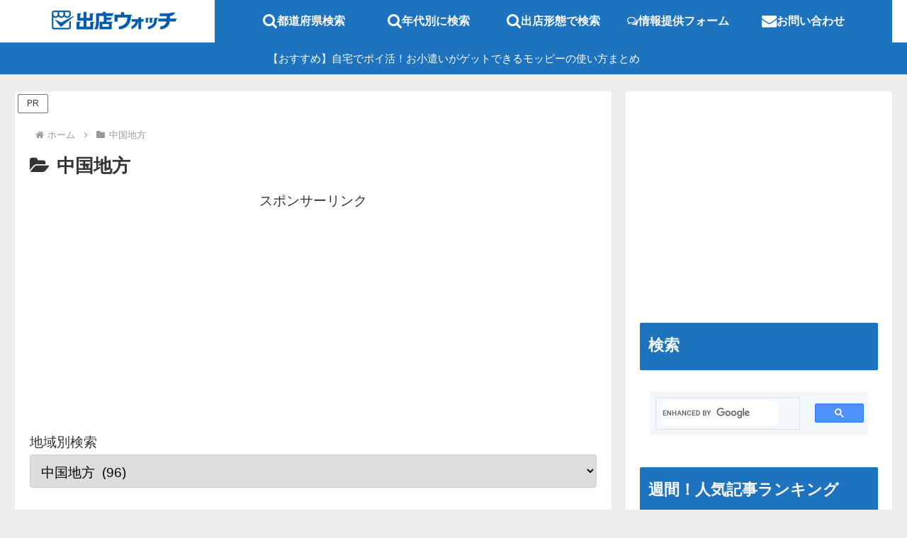

--- FILE ---
content_type: text/html; charset=utf-8
request_url: https://www.google.com/recaptcha/api2/aframe
body_size: 115
content:
<!DOCTYPE HTML><html><head><meta http-equiv="content-type" content="text/html; charset=UTF-8"></head><body><script nonce="1qi95ENAW-uzzwxc5ALPrQ">/** Anti-fraud and anti-abuse applications only. See google.com/recaptcha */ try{var clients={'sodar':'https://pagead2.googlesyndication.com/pagead/sodar?'};window.addEventListener("message",function(a){try{if(a.source===window.parent){var b=JSON.parse(a.data);var c=clients[b['id']];if(c){var d=document.createElement('img');d.src=c+b['params']+'&rc='+(localStorage.getItem("rc::a")?sessionStorage.getItem("rc::b"):"");window.document.body.appendChild(d);sessionStorage.setItem("rc::e",parseInt(sessionStorage.getItem("rc::e")||0)+1);localStorage.setItem("rc::h",'1768739417586');}}}catch(b){}});window.parent.postMessage("_grecaptcha_ready", "*");}catch(b){}</script></body></html>

--- FILE ---
content_type: text/javascript;charset=UTF-8
request_url: https://s-rtb.send.microad.jp/ad?spot=f1aee455e16eb1ce44eeb4e47b7f4931&cb=microadCompass.AdRequestor.callback&url=https%3A%2F%2Fshutten-watch.com%2Fcategory%2Fchugoku%2Fpage%2F4&vo=true&mimes=%5B100%2C300%2C301%2C302%5D&cbt=a55e40534e34e0019bd115a7c3&pa=false&ar=false&ver=%5B%22compass.js.v1.20.1%22%5D
body_size: 161
content:
microadCompass.AdRequestor.callback({"spot":"f1aee455e16eb1ce44eeb4e47b7f4931","sequence":"2","impression_id":"1652910186377559017"})

--- FILE ---
content_type: application/javascript; charset=utf-8;
request_url: https://dalc.valuecommerce.com/app3?p=885879456&_s=https%3A%2F%2Fshutten-watch.com%2Fcategory%2Fchugoku%2Fpage%2F4&vf=iVBORw0KGgoAAAANSUhEUgAAAAMAAAADCAYAAABWKLW%2FAAAAMElEQVQYV2NkFGP4nxF2ieHNFBsGxvXezP%2FvbqthqOtsZmDcyNX1P%2FTcDIZIjXsMACPUD1lxFiuXAAAAAElFTkSuQmCC
body_size: 5873
content:
vc_linkswitch_callback({"t":"696cd257","r":"aWzSVwAEQ9UDjAF_CooD7AqKCJQcOw","ub":"aWzSVQAOr0sDjAF%2FCooCsQqKBtgiXw%3D%3D","vcid":"Bsx9iBcaUFanGYtlMJS4P3WWtqU7Wau15Th9I2TKm8urirJa-vSk64kkO7AAkGaEjmHYrZWoEAE","vcpub":"0.279509","baitoru.com":{"a":"2589147","m":"492","g":"41facf2c88"},"www.joblink.jp":{"a":"2627187","m":"3019368","g":"e8992eb98c"},"travel.yahoo.co.jp":{"a":"2761515","m":"2244419","g":"fe2fe1a98c"},"global-root-g2.chain-demos.digicert.com":{"a":"2918660","m":"2017725","g":"262693ee8c"},"paypaystep.yahoo.co.jp":{"a":"2695956","m":"2201292","g":"575201458c"},"kuzefuku.com":{"a":"2813059","m":"3402954","g":"8a5b7cdc8c"},"st-www.rurubu.travel":{"a":"2550407","m":"2366735","g":"89d1c3d6c3","sp":"utm_source%3Dvaluecommerce%26utm_medium%3Daffiliate"},"r.advg.jp":{"a":"2550407","m":"2366735","g":"89d1c3d6c3","sp":"utm_source%3Dvaluecommerce%26utm_medium%3Daffiliate"},"www.ozmall.co.jp":{"a":"2686083","m":"2209755","g":"f27a59748c"},"jal.co.jp/intltour":{"a":"2910359","m":"2403993","g":"aa6fabc28c"},"www.hotpepper.jp":{"a":"2594692","m":"2262623","g":"9d071761a3","sp":"vos%3Dnhppvccp99002"},"mini-shopping.yahoo.co.jp":{"a":"2695956","m":"2201292","g":"575201458c"},"dev-hoikubatake.nissonet.jp":{"a":"2808281","m":"3335520","g":"04869c158c"},"act.gro-fru.net":{"a":"2813059","m":"3402954","g":"8a5b7cdc8c"},"shopping.yahoo.co.jp":{"a":"2695956","m":"2201292","g":"575201458c"},"www.amazon.co.jp":{"a":"2614000","m":"2366370","g":"f4b00180ac","sp":"tag%3Dvc-22%26linkCode%3Dure"},"rurubu.travel":{"a":"2550407","m":"2366735","g":"89d1c3d6c3","sp":"utm_source%3Dvaluecommerce%26utm_medium%3Daffiliate"},"shigoto.in":{"a":"2295604","m":"2492780","g":"0d6ac7268c"},"www.jtb.co.jp/kokunai_htl":{"a":"2549714","m":"2161637","g":"866862e1bb","sp":"utm_source%3Dvcdom%26utm_medium%3Daffiliate"},"hands.net":{"a":"2505928","m":"2288842","g":"12f5eec88c"},"approach.yahoo.co.jp":{"a":"2695956","m":"2201292","g":"575201458c"},"global-root-g3.chain-demos.digicert.com":{"a":"2918660","m":"2017725","g":"262693ee8c"},"tabelog.com":{"a":"2797472","m":"3366797","g":"494047038c"},"www.hotpepper.jp?vos=nhppvccp99002":{"a":"2594692","m":"2262623","g":"9d071761a3","sp":"vos%3Dnhppvccp99002"},"yado.knt.co.jp":{"a":"2918660","m":"2017725","g":"262693ee8c"},"www-dev.knt.co.jp":{"a":"2918660","m":"2017725","g":"262693ee8c"},"www.jtb.co.jp/kokunai_hotel":{"a":"2549714","m":"2161637","g":"866862e1bb","sp":"utm_source%3Dvcdom%26utm_medium%3Daffiliate"},"master.qa.notyru.com":{"a":"2550407","m":"2366735","g":"89d1c3d6c3","sp":"utm_source%3Dvaluecommerce%26utm_medium%3Daffiliate"},"office-hatarako.net":{"a":"2582399","m":"2976280","g":"e39078d28c"},"jal.co.jp/jp/ja/tour":{"a":"2910359","m":"2403993","g":"aa6fabc28c"},"jalan.net":{"a":"2513343","m":"2130725","g":"64bdaa478c"},"check.yamada-denkiweb.com":{"a":"2431450","m":"2241345","g":"177527ec8c"},"azwww.yamada-denkiweb.com":{"a":"2431450","m":"2241345","g":"177527ec8c"},"www.joblink.co.jp":{"a":"2627187","m":"3019368","g":"e8992eb98c"},"intltoursearch.jal.co.jp":{"a":"2910359","m":"2403993","g":"aa6fabc28c"},"restaurant.ikyu.com":{"a":"2349006","m":"2302203","g":"8b51e5df8c"},"st-plus.rurubu.travel":{"a":"2550407","m":"2366735","g":"89d1c3d6c3","sp":"utm_source%3Dvaluecommerce%26utm_medium%3Daffiliate"},"jtb.co.jp":{"a":"2549714","m":"2161637","g":"866862e1bb","sp":"utm_source%3Dvcdom%26utm_medium%3Daffiliate"},"www.knt.co.jp":{"a":"2918660","m":"2017725","g":"262693ee8c"},"l":5,"paypaymall.yahoo.co.jp":{"a":"2695956","m":"2201292","g":"575201458c"},"p":885879456,"jal.co.jp/jp/ja/intltour":{"a":"2910359","m":"2403993","g":"aa6fabc28c"},"s":3353214,"www.rurubu.travel":{"a":"2550407","m":"2366735","g":"89d1c3d6c3","sp":"utm_source%3Dvaluecommerce%26utm_medium%3Daffiliate"},"dom.jtb.co.jp":{"a":"2549714","m":"2161637","g":"866862e1bb","sp":"utm_source%3Dvcdom%26utm_medium%3Daffiliate"},"rikunabi-next.yahoo.co.jp":{"a":"2491929","m":"2784542","g":"59fc1b988c"},"tour.rurubu.travel":{"a":"2550407","m":"2366735","g":"89d1c3d6c3","sp":"utm_source%3Dvaluecommerce%26utm_medium%3Daffiliate"},"shopping.geocities.jp":{"a":"2695956","m":"2201292","g":"575201458c"},"www.jtb.co.jp/kokunai":{"a":"2549714","m":"2161637","g":"866862e1bb","sp":"utm_source%3Dvcdom%26utm_medium%3Daffiliate"},"seijoishii.com":{"a":"2483264","m":"2776692","g":"56b31d728c"},"www.jtbonline.jp":{"a":"2549714","m":"2161637","g":"866862e1bb","sp":"utm_source%3Dvcdom%26utm_medium%3Daffiliate"},"townwork.net":{"a":"2565807","m":"2953484","g":"2c771d3ca8","sp":"vos%3Ddtwmprsc0000060019"},"www.ikyu.com":{"a":"2675907","m":"221","g":"17cf690488"},"pi-chiku-park.com":{"a":"2431450","m":"2241345","g":"177527ec8c"},"www.yamada-denkiweb.com":{"a":"2431450","m":"2241345","g":"177527ec8c"},"af-mark.jp":{"a":"2491929","m":"2784542","g":"59fc1b988c"},"sp.jal.co.jp/tour":{"a":"2910359","m":"2403993","g":"aa6fabc28c"},"wwwtst.hotpepper.jp":{"a":"2594692","m":"2262623","g":"9d071761a3","sp":"vos%3Dnhppvccp99002"},"next.rikunabi.com":{"a":"2491929","m":"2784542","g":"59fc1b988c"},"ebookjapan.yahoo.co.jp":{"a":"2349414","m":"2103493","g":"bff1d046a0","sp":"dealerid%3D40001"},"hoikubatake.jp":{"a":"2808281","m":"3335520","g":"04869c158c"},"www.seijoishii.com":{"a":"2483264","m":"2776692","g":"56b31d728c"},"biz.travel.yahoo.co.jp":{"a":"2761515","m":"2244419","g":"fe2fe1a98c"},"beauty.hotpepper.jp":{"a":"2760766","m":"2371481","g":"5bc8d3548c"},"jal.co.jp/tour":{"a":"2910359","m":"2403993","g":"aa6fabc28c"},"www.jtb.co.jp":{"a":"2549714","m":"2161637","g":"866862e1bb","sp":"utm_source%3Dvcdom%26utm_medium%3Daffiliate"},"sp.jal.co.jp/intltour":{"a":"2910359","m":"2403993","g":"aa6fabc28c"},"hatarako.net":{"a":"2582399","m":"2976280","g":"e39078d28c"},"shigotoin.com":{"a":"2295604","m":"2492780","g":"0d6ac7268c"},"meito.knt.co.jp":{"a":"2918660","m":"2017725","g":"262693ee8c"}})

--- FILE ---
content_type: application/javascript
request_url: https://shutten-watch.com/wp-includes/js/dist/hooks.min.js,qver==dd5603f07f9220ed27f1,afver==20260104071857+i18n.min.js,qver==c26c3dc7bed366793375,afver==20260104071857.pagespeed.jc.BPveWDxICt.js
body_size: 3984
content:
var mod_pagespeed_X0Wxkw_bBL = "/*! This file is auto-generated */\n(()=>{var t={507:(t,e,r)=>{\"use strict\";r.d(e,{A:()=>A});var n=function(t){return\"string\"!=typeof t||\"\"===t?(console.error(\"The namespace must be a non-empty string.\"),!1):!!/^[a-zA-Z][a-zA-Z0-9_.\\-\\/]*$/.test(t)||(console.error(\"The namespace can only contain numbers, letters, dashes, periods, underscores and slashes.\"),!1)};var i=function(t){return\"string\"!=typeof t||\"\"===t?(console.error(\"The hook name must be a non-empty string.\"),!1):/^__/.test(t)?(console.error(\"The hook name cannot begin with `__`.\"),!1):!!/^[a-zA-Z][a-zA-Z0-9_.-]*$/.test(t)||(console.error(\"The hook name can only contain numbers, letters, dashes, periods and underscores.\"),!1)};var o=function(t,e){return function(r,o,s,c=10){const l=t[e];if(!i(r))return;if(!n(o))return;if(\"function\"!=typeof s)return void console.error(\"The hook callback must be a function.\");if(\"number\"!=typeof c)return void console.error(\"If specified, the hook priority must be a number.\");const a={callback:s,priority:c,namespace:o};if(l[r]){const t=l[r].handlers;let e;for(e=t.length;e>0&&!(c>=t[e-1].priority);e--);e===t.length?t[e]=a:t.splice(e,0,a),l.__current.forEach((t=>{t.name===r&&t.currentIndex>=e&&t.currentIndex++}))}else l[r]={handlers:[a],runs:0};\"hookAdded\"!==r&&t.doAction(\"hookAdded\",r,o,s,c)}};var s=function(t,e,r=!1){return function(o,s){const c=t[e];if(!i(o))return;if(!r&&!n(s))return;if(!c[o])return 0;let l=0;if(r)l=c[o].handlers.length,c[o]={runs:c[o].runs,handlers:[]};else{const t=c[o].handlers;for(let e=t.length-1;e>=0;e--)t[e].namespace===s&&(t.splice(e,1),l++,c.__current.forEach((t=>{t.name===o&&t.currentIndex>=e&&t.currentIndex--})))}return\"hookRemoved\"!==o&&t.doAction(\"hookRemoved\",o,s),l}};var c=function(t,e){return function(r,n){const i=t[e];return void 0!==n?r in i&&i[r].handlers.some((t=>t.namespace===n)):r in i}};var l=function(t,e,r,n){return function(i,...o){const s=t[e];s[i]||(s[i]={handlers:[],runs:0}),s[i].runs++;const c=s[i].handlers;if(!c||!c.length)return r?o[0]:void 0;const l={name:i,currentIndex:0};return(n?async function(){try{s.__current.add(l);let t=r?o[0]:void 0;for(;l.currentIndex<c.length;){const e=c[l.currentIndex];t=await e.callback.apply(null,o),r&&(o[0]=t),l.currentIndex++}return r?t:void 0}finally{s.__current.delete(l)}}:function(){try{s.__current.add(l);let t=r?o[0]:void 0;for(;l.currentIndex<c.length;){t=c[l.currentIndex].callback.apply(null,o),r&&(o[0]=t),l.currentIndex++}return r?t:void 0}finally{s.__current.delete(l)}})()}};var a=function(t,e){return function(){const r=t[e],n=Array.from(r.__current);return n.at(-1)?.name??null}};var d=function(t,e){return function(r){const n=t[e];return void 0===r?n.__current.size>0:Array.from(n.__current).some((t=>t.name===r))}};var u=function(t,e){return function(r){const n=t[e];if(i(r))return n[r]&&n[r].runs?n[r].runs:0}};class h{actions;filters;addAction;addFilter;removeAction;removeFilter;hasAction;hasFilter;removeAllActions;removeAllFilters;doAction;doActionAsync;applyFilters;applyFiltersAsync;currentAction;currentFilter;doingAction;doingFilter;didAction;didFilter;constructor(){this.actions=Object.create(null),this.actions.__current=new Set,this.filters=Object.create(null),this.filters.__current=new Set,this.addAction=o(this,\"actions\"),this.addFilter=o(this,\"filters\"),this.removeAction=s(this,\"actions\"),this.removeFilter=s(this,\"filters\"),this.hasAction=c(this,\"actions\"),this.hasFilter=c(this,\"filters\"),this.removeAllActions=s(this,\"actions\",!0),this.removeAllFilters=s(this,\"filters\",!0),this.doAction=l(this,\"actions\",!1,!1),this.doActionAsync=l(this,\"actions\",!1,!0),this.applyFilters=l(this,\"filters\",!0,!1),this.applyFiltersAsync=l(this,\"filters\",!0,!0),this.currentAction=a(this,\"actions\"),this.currentFilter=a(this,\"filters\"),this.doingAction=d(this,\"actions\"),this.doingFilter=d(this,\"filters\"),this.didAction=u(this,\"actions\"),this.didFilter=u(this,\"filters\")}}var A=function(){return new h}},8770:()=>{}},e={};function r(n){var i=e[n];if(void 0!==i)return i.exports;var o=e[n]={exports:{}};return t[n](o,o.exports,r),o.exports}r.n=t=>{var e=t&&t.__esModule?()=>t.default:()=>t;return r.d(e,{a:e}),e},r.d=(t,e)=>{for(var n in e)r.o(e,n)&&!r.o(t,n)&&Object.defineProperty(t,n,{enumerable:!0,get:e[n]})},r.o=(t,e)=>Object.prototype.hasOwnProperty.call(t,e),r.r=t=>{\"undefined\"!=typeof Symbol&&Symbol.toStringTag&&Object.defineProperty(t,Symbol.toStringTag,{value:\"Module\"}),Object.defineProperty(t,\"__esModule\",{value:!0})};var n={};(()=>{\"use strict\";r.r(n),r.d(n,{actions:()=>x,addAction:()=>s,addFilter:()=>c,applyFilters:()=>m,applyFiltersAsync:()=>v,createHooks:()=>t.A,currentAction:()=>y,currentFilter:()=>F,defaultHooks:()=>o,didAction:()=>b,didFilter:()=>k,doAction:()=>f,doActionAsync:()=>p,doingAction:()=>_,doingFilter:()=>g,filters:()=>w,hasAction:()=>d,hasFilter:()=>u,removeAction:()=>l,removeAllActions:()=>h,removeAllFilters:()=>A,removeFilter:()=>a});var t=r(507),e=r(8770),i={};for(const t in e)[\"default\",\"actions\",\"addAction\",\"addFilter\",\"applyFilters\",\"applyFiltersAsync\",\"createHooks\",\"currentAction\",\"currentFilter\",\"defaultHooks\",\"didAction\",\"didFilter\",\"doAction\",\"doActionAsync\",\"doingAction\",\"doingFilter\",\"filters\",\"hasAction\",\"hasFilter\",\"removeAction\",\"removeAllActions\",\"removeAllFilters\",\"removeFilter\"].indexOf(t)<0&&(i[t]=()=>e[t]);r.d(n,i);const o=(0,t.A)(),{addAction:s,addFilter:c,removeAction:l,removeFilter:a,hasAction:d,hasFilter:u,removeAllActions:h,removeAllFilters:A,doAction:f,doActionAsync:p,applyFilters:m,applyFiltersAsync:v,currentAction:y,currentFilter:F,doingAction:_,doingFilter:g,didAction:b,didFilter:k,actions:x,filters:w}=o})(),(window.wp=window.wp||{}).hooks=n})();";
var mod_pagespeed_HQzz6ZJ0nw = "/*! This file is auto-generated */\n(()=>{\"use strict\";var t={d:(n,e)=>{for(var r in e)t.o(e,r)&&!t.o(n,r)&&Object.defineProperty(n,r,{enumerable:!0,get:e[r]})},o:(t,n)=>Object.prototype.hasOwnProperty.call(t,n),r:t=>{\"undefined\"!=typeof Symbol&&Symbol.toStringTag&&Object.defineProperty(t,Symbol.toStringTag,{value:\"Module\"}),Object.defineProperty(t,\"__esModule\",{value:!0})}},n={};t.r(n),t.d(n,{__:()=>F,_n:()=>L,_nx:()=>D,_x:()=>w,createI18n:()=>h,defaultI18n:()=>b,getLocaleData:()=>g,hasTranslation:()=>O,isRTL:()=>P,resetLocaleData:()=>x,setLocaleData:()=>v,sprintf:()=>l,subscribe:()=>m});var e,r,a,i,o=/%(((\\d+)\\$)|(\\(([$_a-zA-Z][$_a-zA-Z0-9]*)\\)))?[ +0#-]*\\d*(\\.(\\d+|\\*))?(ll|[lhqL])?([cduxXefgsp%])/g;function l(t,...n){return function(t,...n){var e=0;return Array.isArray(n[0])&&(n=n[0]),t.replace(o,(function(){var t,r,a,i,o;return t=arguments[3],r=arguments[5],\"%\"===(i=arguments[9])?\"%\":(\"*\"===(a=arguments[7])&&(a=n[e],e++),void 0===r?(void 0===t&&(t=e+1),e++,o=n[t-1]):n[0]&&\"object\"==typeof n[0]&&n[0].hasOwnProperty(r)&&(o=n[0][r]),\"f\"===i?o=parseFloat(o)||0:\"d\"===i&&(o=parseInt(o)||0),void 0!==a&&(\"f\"===i?o=o.toFixed(a):\"s\"===i&&(o=o.substr(0,a))),null!=o?o:\"\")}))}(t,...n)}e={\"(\":9,\"!\":8,\"*\":7,\"/\":7,\"%\":7,\"+\":6,\"-\":6,\"<\":5,\"<=\":5,\">\":5,\">=\":5,\"==\":4,\"!=\":4,\"&&\":3,\"||\":2,\"?\":1,\"?:\":1},r=[\"(\",\"?\"],a={\")\":[\"(\"],\":\":[\"?\",\"?:\"]},i=/<=|>=|==|!=|&&|\\|\\||\\?:|\\(|!|\\*|\\/|%|\\+|-|<|>|\\?|\\)|:/;var s={\"!\":function(t){return!t},\"*\":function(t,n){return t*n},\"/\":function(t,n){return t/n},\"%\":function(t,n){return t%n},\"+\":function(t,n){return t+n},\"-\":function(t,n){return t-n},\"<\":function(t,n){return t<n},\"<=\":function(t,n){return t<=n},\">\":function(t,n){return t>n},\">=\":function(t,n){return t>=n},\"==\":function(t,n){return t===n},\"!=\":function(t,n){return t!==n},\"&&\":function(t,n){return t&&n},\"||\":function(t,n){return t||n},\"?:\":function(t,n,e){if(t)throw n;return e}};function u(t){var n=function(t){for(var n,o,l,s,u=[],d=[];n=t.match(i);){for(o=n[0],(l=t.substr(0,n.index).trim())&&u.push(l);s=d.pop();){if(a[o]){if(a[o][0]===s){o=a[o][1]||o;break}}else if(r.indexOf(s)>=0||e[s]<e[o]){d.push(s);break}u.push(s)}a[o]||d.push(o),t=t.substr(n.index+o.length)}return(t=t.trim())&&u.push(t),u.concat(d.reverse())}(t);return function(t){return function(t,n){var e,r,a,i,o,l,u=[];for(e=0;e<t.length;e++){if(o=t[e],i=s[o]){for(r=i.length,a=Array(r);r--;)a[r]=u.pop();try{l=i.apply(null,a)}catch(t){return t}}else l=n.hasOwnProperty(o)?n[o]:+o;u.push(l)}return u[0]}(n,t)}}var d={contextDelimiter:\"\",onMissingKey:null};function c(t,n){var e;for(e in this.data=t,this.pluralForms={},this.options={},d)this.options[e]=void 0!==n&&e in n?n[e]:d[e]}c.prototype.getPluralForm=function(t,n){var e,r,a,i=this.pluralForms[t];return i||(\"function\"!=typeof(a=(e=this.data[t][\"\"])[\"Plural-Forms\"]||e[\"plural-forms\"]||e.plural_forms)&&(r=function(t){var n,e,r;for(n=t.split(\";\"),e=0;e<n.length;e++)if(0===(r=n[e].trim()).indexOf(\"plural=\"))return r.substr(7)}(e[\"Plural-Forms\"]||e[\"plural-forms\"]||e.plural_forms),a=function(t){var n=u(t);return function(t){return+n({n:t})}}(r)),i=this.pluralForms[t]=a),i(n)},c.prototype.dcnpgettext=function(t,n,e,r,a){var i,o,l;return i=void 0===a?0:this.getPluralForm(t,a),o=e,n&&(o=n+this.options.contextDelimiter+e),(l=this.data[t][o])&&l[i]?l[i]:(this.options.onMissingKey&&this.options.onMissingKey(e,t),0===i?e:r)};const p={plural_forms:t=>1===t?0:1},f=/^i18n\\.(n?gettext|has_translation)(_|$)/,h=(t,n,e)=>{const r=new c({}),a=new Set,i=()=>{a.forEach((t=>t()))},o=(t,n=\"default\")=>{r.data[n]={...r.data[n],...t},r.data[n][\"\"]={...p,...r.data[n]?.[\"\"]},delete r.pluralForms[n]},l=(t,n)=>{o(t,n),i()},s=(t=\"default\",n,e,a,i)=>(r.data[t]||o(void 0,t),r.dcnpgettext(t,n,e,a,i)),u=t=>t||\"default\",d=(t,n,r)=>{let a=s(r,n,t);return e?(a=e.applyFilters(\"i18n.gettext_with_context\",a,t,n,r),e.applyFilters(\"i18n.gettext_with_context_\"+u(r),a,t,n,r)):a};if(t&&l(t,n),e){const t=t=>{f.test(t)&&i()};e.addAction(\"hookAdded\",\"core/i18n\",t),e.addAction(\"hookRemoved\",\"core/i18n\",t)}return{getLocaleData:(t=\"default\")=>r.data[t],setLocaleData:l,addLocaleData:(t,n=\"default\")=>{r.data[n]={...r.data[n],...t,\"\":{...p,...r.data[n]?.[\"\"],...t?.[\"\"]}},delete r.pluralForms[n],i()},resetLocaleData:(t,n)=>{r.data={},r.pluralForms={},l(t,n)},subscribe:t=>(a.add(t),()=>a.delete(t)),__:(t,n)=>{let r=s(n,void 0,t);return e?(r=e.applyFilters(\"i18n.gettext\",r,t,n),e.applyFilters(\"i18n.gettext_\"+u(n),r,t,n)):r},_x:d,_n:(t,n,r,a)=>{let i=s(a,void 0,t,n,r);return e?(i=e.applyFilters(\"i18n.ngettext\",i,t,n,r,a),e.applyFilters(\"i18n.ngettext_\"+u(a),i,t,n,r,a)):i},_nx:(t,n,r,a,i)=>{let o=s(i,a,t,n,r);return e?(o=e.applyFilters(\"i18n.ngettext_with_context\",o,t,n,r,a,i),e.applyFilters(\"i18n.ngettext_with_context_\"+u(i),o,t,n,r,a,i)):o},isRTL:()=>\"rtl\"===d(\"ltr\",\"text direction\"),hasTranslation:(t,n,a)=>{const i=n?n+\"\"+t:t;let o=!!r.data?.[a??\"default\"]?.[i];return e&&(o=e.applyFilters(\"i18n.has_translation\",o,t,n,a),o=e.applyFilters(\"i18n.has_translation_\"+u(a),o,t,n,a)),o}}},_=window.wp.hooks,y=h(void 0,void 0,_.defaultHooks);var b=y;const g=y.getLocaleData.bind(y),v=y.setLocaleData.bind(y),x=y.resetLocaleData.bind(y),m=y.subscribe.bind(y),F=y.__.bind(y),w=y._x.bind(y),L=y._n.bind(y),D=y._nx.bind(y),P=y.isRTL.bind(y),O=y.hasTranslation.bind(y);(window.wp=window.wp||{}).i18n=n})();";
